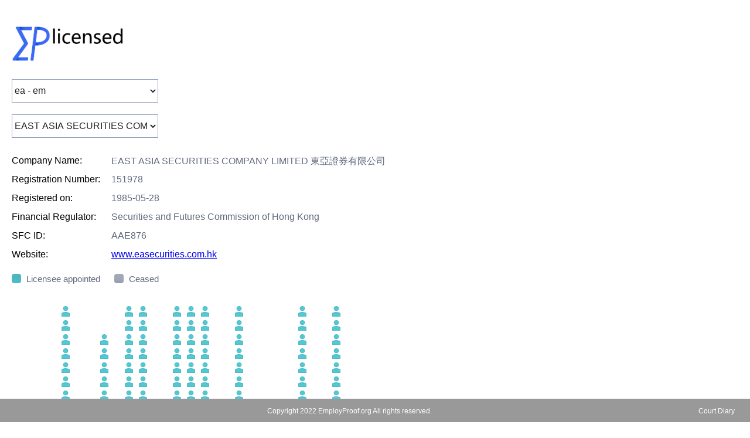

--- FILE ---
content_type: text/css
request_url: https://www.employproof.org/eplicensed/styles/base.css
body_size: 22015
content:
html{font-size:22px;}
div{display:block;margin:0 0 0 0;padding:0 0 0 0;}
input{border:none;color:#4896cc;}
input::-webkit-input-placeholder {
    /* placeholder棰滆壊  */
    color: #b0cde6;
    /* placeholder瀛椾綋澶у皬  */
    font-size: 14px;
    /* placeholder浣嶇疆  */
    text-align: left;
    left:0rem;
    padding-left:0rem;
	margin-left:0rem;
}


body,html,div,p,i,span,li,ul,td,table,tr,th,a{font-family: "Microsoft YaHei","Arial","榛戜綋","瀹嬩綋",sans-serif;}
body{overflow:auto;/*background:url(./../images/bg.jpg);*/
background-repeat: no-repeat;background-size:11.851852rem 17.777778rem;}
.header {
	position: relative;
	height:5.462963rem;
	width:100%;
	display:block;
	text-align: center;

}

.header2 {
	position: relative;
	height:3.703704rem;
	width:100%;
	display:block;
	text-align: center;

}
.header3 {
	position: relative;
	height:1.851852rem;
	width:100%;
	display:block;
	text-align: center;
	background:#4896cc;
	z-index:10;
}
.header4 {
	position: relative;
	height:1.851852rem;
	width:100%;
	display:block;
	text-align: center;
	z-index:10;
}
.header .logo,.header2 .logo {
	position: relative;
	top: 2.137037rem;
	height:1.5625rem;
	width : 100%;
	text-align: center;
}


.header2 .backBtn,.header .backBtn,.header3 .backBtn,.header3 .title,.header4 .title {
	position: absolute;
	left:.740741rem;
	text-align: left;
	top: .555556rem;
	font-size: .518519rem;
}
.header3 .title {
	width: 100%;
	color:#fdfefe;
	text-align: center;
	left:0rem;
}
.header4 .title {
	width: 100%;
	color:#fdfefe;
	text-align: center;
	left:0rem;
}

.header3 .rightBtn {
	position: absolute;
	right:.740741rem;
	text-align: left;
	top: .555556rem;
	font-size: .518519rem;
}

.xycontent {
	position: absolute;
    display: block;
    width: 100%;
    overflow: auto;
    top: 1.851852rem;
    bottom: 0rem;
}
.xycontent .ttl{
	width:100%;
	text-align:center;
	font-size:.518519rem;
	position:relative;
	margin-top:.333333rem;
	font-weight: 700;
}
.xycontent .cont.fontbh1 {
	font-weight: 700;
	text-indent:0em;
}
.xycontent .cont2.fontbh1 {
	font-weight: 700;
	text-indent:0em;
}
.xycontent .ttl2{
	width:100%;
	text-align:center;
	font-size:.407407rem;
	position:relative;
	margin-top:.222222rem;
}
.xycontent .ttl3{
	width:100%;
	text-align:left;
	font-size:.407407rem;
	font-weight: 700;
	position:relative;
	margin-top:.407407rem;
	padding-left: .277778rem;
	padding-right: .277778rem;
}
.xycontent .cont {
	padding-left: .277778rem;
	padding-right: .277778rem;
	text-indent:2em;
	font-size: .407407rem;
}
.xycontent .cont2 {
	padding-left: .277778rem;
	padding-right: .277778rem;
	font-size: .407407rem;
}
.cont2.fontbh2 {
	font-weight: 550;
}
.backBtn img {
	height:.611111rem;
}
.header3 .backBtn .leftFont {
	color:#fdfefe;
}
.header3 .rightBtn .rightFont {
	color:#fdfefe;
}

.header img,.header2 img  {
	position: relative;
    top: 0rem;
    height: .925926rem;
    width: 4.907407rem;
    display: block;
    margin: auto;
}

.inputDiv {
	position:relative;
	margin-top:0rem;
	width:100%;
	display: block;
	height: 1.481481rem;
	text-align: center;
}

.inputDiv .inputform {
	float:left;
	width:49%;
	position: relative;
	margin: auto;
	display: block;
	border-bottom: .018519rem solid #4896cc;
	height:100%;
	bottom:.018519rem;
	text-align: center;
	
}

.inputDiv .inputform input {
	position: relative;
	height:.907407rem;
	text-align: center;
	font-size: .481481rem;
	color:#4896cc;
	width: 100%;
	margin-top: .518519rem;
}
.wjmm {
	width:25%;
	position: relative;
	float:left;
	height: 1.481481rem;
}
.wjmm a {
	position: relative;
	height:.907407rem;
	text-align: left;
	font-size: .333333rem;
	color:#4896cc;
	width: 100%;
	display:block;
	margin-top: .740741rem;
	white-space:nowrap;
	right:0rem;
}
.inputxy {
	position: relative;
	width: 100%;
	display: block;
	text-align: center;
	margin-top: .925926rem;
}
.inputxy2 {
	position: relative;
	width: 100%;
	display: block;
	text-align: center;
	margin-top: .481481rem;
}
.inputButton {
	position: relative;
	margin-top:2.537037rem;
	width:100%;
	display: block;
	height: 3.703704rem;
	text-align: center;
}
.inputButton2 {
	position: relative;
	margin-top:.481481rem;
	width:100%;
	display: block;
	height: 1.481481rem;
	text-align: center;
}
.fullbtn {
	width: 2.222222rem;
	font-size: .296296rem;
	height: .851852rem;
	border-radius: .555556rem;
}
.fullbtn.dl {
	background:white;
	border: .018519rem solid #c8c8c8;
	color:#c8c8c8;
} 
.fullbtn.zc {
	background:#4896cc;
	border: .018519rem solid #4896cc;
	color:white;
}

.fullbtn.sqq {
	background: white;
	border: .018519rem solid #4896cc;
	color:#4896cc;
	position: absolute;
	right: .37037rem;
	top: .37037rem;
	font-size: .407407rem;
	border-radius: .148148rem;
	width: 1.851852rem;
}
.fullbtn.sq {
	background: white;
	border: .018519rem solid #4896cc;
	color:#4896cc;
	position: absolute;
	right: .37037rem;
	top: 1.37037rem;
	font-size: .407407rem;
	border-radius: .148148rem;
	width: 1.851852rem;

}
.fullbtn.btn {
	background: white;
	border: .018519rem solid #4896cc;
	color:#4896cc;
	position: relative;
	top: .37037rem;
	font-size: .407407rem;
	border-radius: .148148rem;
	width: 1.851852rem;

}
.fullbtn.tcdl {
	background: #3085c4;
	border: .037037rem solid #ffffff;
	color:#ffffff;
} 
#tyxy {
	width: .444444rem;
}
#yzmclick {
	margin-top: .333333rem
}
#yzm {
	height:.8rem;
}
.inputxy a,.inputxy2 a {
	font-size: .4rem;
}
/*//width: 4.814815rem;*/
.channelbody {
	background:#f8f8f8;
	position: absolute;
	overflow: scroll;
    bottom: 1.814815rem;
    display:  block;
	top: 1.62963rem;
	width: 100%;
}

.bottomDiv {
	width:100%;
	position: fixed;
	bottom:0rem;
	height: 1.814815rem;
	background: white;
}
.bottomtab {
	width:33%;
	height:100%;
	float:left;
	display:block;
	position:relative;
	text-align: center;
	font-size: .407407rem;
}
.bottomtab a {
	display:block;
	height:100%;
	width:100%;
}
.bottomtab i.icon.iconfont{
	font-size: .833333rem;
}
.bottomtab span {
	width:100%;
	display:block;
	position:relative;
	bottom: .185185rem;
}
.cfastquery {
	height: 1.333333rem;
	width:100%;
	display: block;
	position: relative;
	
	text-align: center;
}
.cfastquery .tabbtn {
	display:block;
	position: relative;
	float: left;
	width:50%;
	height:1.333333rem;
	background: white;
	font-size: .37037rem;
	
}
.cfastquery .tabbtn i,.cfastquery .rtabbtn i {
	font-size: .648148rem;
	margin-top:0rem;
	line-height: 1;
	float:left;
}
.cfastquery .tabbtn span,.cfastquery .rtabbtn span {
	font-size: .37037rem;
	
	display:block;
}
.cfastquery .btnshow {
	position: relative;
    text-align: center;
    height: .648148rem;
    width: 1.851852rem;
    float: none;
    margin: auto;
    margin-top: .37037rem;
}
.cfastquery .rtabbtn {
	display:block;
	position: relative;
	float: right;
	width:49%;
	text-align: center;
	height:1.333333rem;
	background: white;
}
.cquery {
	display: block;
	height: 1.62963rem;
	width:100%;
	background: white;
	margin-top:.037037rem;
	margin-bottom:.074074rem;
	position: relative;
}

.cquery input {
	height: .888889rem;
	width: 70%;
	position: relative;
	margin-left: .666667rem;
	top: .351852rem;
	background:#f8f8f8;
	border:0rem;
	color: #4896cc;
	font-size: .444444rem;
	
}
.cquery input::-webkit-input-placeholder {
    /* placeholder棰滆壊  */
    color: #b0cde6;
    /* placeholder瀛椾綋澶у皬  */
    font-size: 14px;
    /* placeholder浣嶇疆  */
    text-align: left;
    left:0rem;
    padding-left:0rem;
	margin-left:0rem;
}

.ctd {
	
	width:100%;
	position: relative;
	height: auto;
	background: white;
	margin-top:.074074rem;
	font-size: .407407rem;
	color: #333333;
}
.ctd .ctdxm {
	position: relative;
	padding-top: .444444rem;
	padding-left: .277778rem;
	
}

.ctd.ctdm {
	/* height: 3.962963rem; */
	height:auto;
}

.ctd .ctdkkpc {
	position: relative;
	padding-top: .222222rem;
	padding-left: .277778rem;
}

.ctd .ctdkkcjsj {
	position: relative;
	padding-top: .222222rem;
	padding-left: .277778rem;
}

.ctd .ctddkje {
	position: relative;
	padding-top: .222222rem;
	padding-left: .277778rem;
}




.ctd .ctdsxf {
	position: relative;
	padding-top: .222222rem;
	padding-left: .277778rem;
}
.ctd .ctdsbyy {
	position: relative;
	padding-top: .444444rem;
	padding-bottom: .444444rem;
	padding-left: .277778rem;
}

.ctd .ctdbtn {
	position:absolute;
	top: 2.148148rem;
	right:0rem;
}
.deductionBody {
	width:100%;
	position: relative;
	display: block;
	height: 11.37037rem;
	background: white;
}
.deductionBody2 {
	width:100%;
	position: relative;
	display: block;
	/* height: 2.407407rem; */
	background: #f8f8f8;
}

.deductionBody .uploadzl {
	position:relative;
	display:block;
	height: 2.407407rem;
	width: 100%;	
}
.uploadzl .half {
	width: 49%;
	position: relative;
	float:left;
	height: 2.407407rem;
	text-align: center;
}
.uploadzl .half input {
	width: 1.666667rem;
	height: 2.407407rem;
}

.btnMy {
	background:white;text-align:center;
	height: 1.1rem;
	width: 1.666667rem;border: .018519rem dashed #2d80c2;
    border-radius: .148148rem;position:relative;margin:auto;
    -webkit-box-shadow: inset 0 .018519rem .018519rem rgba(0,0,0,.075);
    box-shadow: inset 0 .018519rem .018519rem rgba(0,0,0,.075);
    -webkit-transition: border-color ease-in-out .15s,-webkit-box-shadow ease-in-out .15s;
    -o-transition: border-color ease-in-out .15s,box-shadow ease-in-out .15s;
    background-repeat: no-repeat;
    background-image: url(./../images/xj.png) ;
    background-size: .555556rem .555556rem; 
	background-position:center; 
	top: .666667rem;
	bottom: .666667rem;
}
.btnMyxy {
	background:white;text-align:center;
	height: 2.407407rem;
	width: 3.111111rem;border: .018519rem dashed #2d80c2;
	border-radius: .148148rem;position:relative;
	margin-left: .277778rem;
    -webkit-box-shadow: inset 0 .018519rem .018519rem rgba(0,0,0,.075);
    box-shadow: inset 0 .018519rem .018519rem rgba(0,0,0,.075);
    -webkit-transition: border-color ease-in-out .15s,-webkit-box-shadow ease-in-out .15s;
    -o-transition: border-color ease-in-out .15s,box-shadow ease-in-out .15s;
    background-repeat: no-repeat;
    background-image: url(./../images/lz.png) ;
    background-size: 1.018519rem .703704rem; 
	background-position:center; 
	top: .666667rem;
	bottom: .666667rem;
}
.btnMyf {
	background:white;text-align:center;
	height: 20px;
	width: 20px;border: .018519rem dashed #2d80c2;
    border-radius: .148148rem;position:relative;margin:auto;
    -webkit-box-shadow: inset 0 .018519rem .018519rem rgba(0,0,0,.075);
    box-shadow: inset 0 .018519rem .018519rem rgba(0,0,0,.075);
    -webkit-transition: border-color ease-in-out .15s,-webkit-box-shadow ease-in-out .15s;
    -o-transition: border-color ease-in-out .15s,box-shadow ease-in-out .15s;
    background-repeat: no-repeat;
    background-image: url(./../images/xj.png) ;
    background-size: .555556rem .555556rem; 
	background-position:center; 
	top: .666667rem;
	bottom: .666667rem;
}
.showPic {
	height: 3.703704rem;
	width:100%;
	display:block;
	position: relative;
	text-align: center;
	background:white;
}
.showPic2 {
	height: 150px;
	width:100%;
	display:block;
	position: relative;
	text-align: center;
	background:white;
}
.showforminput.showformtop {
	top: .277778rem;
	margin-bottom: .185185rem;
}
.showforminput {
	height: 1.388889rem;
	width:100%;
	display:block;
	position: relative;
	text-align: center;
	background:white;
	margin-top: .092593rem;
	top:.185185rem;
}
.showformtextarea {
	height: 2.777778rem;
	width:100%;
	display:block;
	position: relative;
	text-align: center;
	background:white;
	margin-top: 0rem;
	top: .555556rem;
}
.showPic .picshow {
	width: 5.185185rem;
	height:3.3rem;
	margin: auto;
	border:.018519rem dashed #2d80c2;
	top: .15rem;
	bottom: .185185rem;
	border-radius: .148148rem;
	position: relative;
}
.showPic2 .picshow {

	width: 250px;
    height: 150px;
    
	margin: auto;
	border:.018519rem dashed #2d80c2;
	top: .15rem;
	bottom: .185185rem;
	border-radius: .148148rem;
	position: relative;
}


.uploadwz {
	display:block;left:0rem;width:100%;text-align:center;
	bottom: .105185rem;
	position:absolute;font-size: .333333rem;
}
#sfzshow,#yhkshow{
	display:none;width:99%;height:99%;margin-top:.018519rem;margin-bottom:.018519rem;margin-left:0rem;margin-right:0rem;
	
}
#sfzshowwz,#yhkshowwz{
	position: absolute;display:block;top: 1.481481rem;margin:auto;width:99%;
	color: #bed5ea;font-size: .333333rem;
}
.showPic2 #sfzshowwz,.showPic2 #yhkshowwz{
	position: absolute;display:block;top: 70px;margin:auto;width:99%;
	color: #bed5ea;font-size: 22px;
}

.showforminput label {
	font-size: .407407rem;
	width: 2.5rem;
	padding-left: .277778rem;
	float: left;
	position: relative;
	font-size: .407407rem;
	display:block;
	margin-top: .37037rem;
	font-weight: normal;
	text-align: left;
}
.form-control.showformtext {
	width: 7rem;
	float: left;
	position: relative;
	height: 1.111111rem;
	margin-top: .148148rem;
	font-size: .444444rem;
	border: none;
	box-shadow:none;
}
.form-control.showformtextmin {
	width: 4rem;
	float: left;
	position: relative;
	height: 1.111111rem;
	margin-top: .148148rem;
	font-size: .444444rem;
	border: none;
	box-shadow:none;
}
.input-group .form-control:first-child {
	width: 3rem;
}
.form-control.form-control.showformtextmin {
	width: 3rem;
	float: left;
	padding:0rem 0rem 0rem 0rem;
	position: relative;
	height: 1.111111rem;
	margin-top: .055556rem;
	/* margin-top: 0;.148148rem; */
	font-size: .444444rem;
	border: none;
	box-shadow:none;
}
.form-control.showformtextmin[readonly] {
	background-color:white;
	text-align: center;
}
.form-control.showformtextminline {
	width: .37037rem;
	float: left;
	position: relative;
	height: 1.111111rem;
	margin-top: .111111rem;
	font-size: .444444rem;
	border: none;
	box-shadow:none;
}
.showforminput a {
	font-size:.407407rem;
	height: 1.388889rem;
	line-height:1.388889rem;
	display:block;
	position: relative;
	text-decoration: none;
	width: 4.240741rem;
    float: right;
}
.showformtextarea #deductionDesc {
	border-radius:0rem;
	height: 2.777778rem;
	position: relative;
	border: 0rem;
	font-size: .407407rem;
}

.showformtextarea #deductionDesc::-webkit-input-placeholder {
    /* placeholder棰滆壊  */
    color: #999999;
    /* placeholder瀛椾綋澶у皬  */
    font-size: 14px;
    /* placeholder浣嶇疆  */
    text-align: left;
    left:0rem;
    padding-left:0rem;
	margin-left:0rem;
}

/* .deductionBody3 {
	width:100%;
	position: relative;
	display: block;
	background: white;
	top: 1rem;
} */

.deductionBody3 {
    background: #f8f8f8;
    position: absolute;
    overflow: scroll;
    bottom: 1.814815rem;
    display: block;
    top: 3.981481rem;
    width: 100%;
    padding-bottom:1.814815rem;
}
/* .deductionBody3 {
    width: 100%;
    position: relative;
    display: block;
    margin-top: 2.037037rem;
    height: 2.407407rem;
	background: #f8f8f8;
	z-index: 8;
} */
.deductionBody3 .uploadzl .half {
	width: 49%;
	position: relative;
	float:left;
	height: auto;
	text-align: center;
}

.deductionBody3 .uploadwz {
	display:block;left:0rem;
	width: 3.65rem;
	text-align:center;
	bottom: .105185rem;
	    position: relative;
    font-size: .333333rem;
    top: .722222rem;
}
.deductionBody3 .inputxy {
	text-align: left;
	padding-left: .277778rem;
	font-size: .333333rem;
}
.icolor {
	color: #c8c8c8;
}

.icon.iconfont{
	font-size:.407407rem;	
}
.form-control.showformtextmin.input-group.date.form_date.rightform {
	position:absolute;
	/* padding-right:.54em; */
	right:0.94em;
}
#box img {
	width: 1.074074rem;
	height: 1.074074rem;
}
.textleft {
	float:left;
}
.bdtable {
	width:100%;
	border: .018519rem;
}
.bdtable tr:first(child) {
	background:#6dabd6;
}
.conttable {
	padding-left: .277778rem;
	padding-right: .277778rem;
}
.bdtable tr th {
	background: #6dabd6;
	color: white;
	text-align: center;
}

.bdtable tr td {
	color: #333333;
	text-align: center;
}

.bdtable tr th,.bdtable tr td {
	border: .018519rem solid #4896cc;
	font-size: .407407rem;
}
.cont2 p {

}
.bdtable2 {
	width:100%;
	border:.018519rem;
}
.bdtable2 tr td {
	border:.018519rem solid #4896cc;
	font-size: .333333rem;
	width: 25%;
}
.wodebody {
	background: url(./../images/wobg.jpg);
	position: absolute;
	top:0rem;
	height: 4.351852rem;
	width:100%;
	z-index: 9;
}

.wodebody .wdtx {
	position: relative;
	display: block;
	margin-left: .740741rem;
	margin-top: 1.666667rem;
	width: 1.666667rem;
	height:1.666667rem;
	float:left;
}
.wodebody .wdtx img {
	width:100%;
	height:100%;
}
.wodebody  .fullbtn.tcdl{
	position: absolute;
	left: .740741rem;
	width: 1.666667rem;
	height:.611111rem;
	top: 3.518519rem;
}
.wodedetail {
	position: relative;
	display: block;
	margin-left: .740741rem;
	margin-top: 1.666667rem;
	width: 2.037037rem;
	height:2.037037rem;
	float:left;
}
.wodedetail .s1 {
	color: white;
	font-size: .407407rem;
	position: absolute;
    top: .555556rem;

}

.wodedetail .s2 {
	color: white;
	font-size: .407407rem;
	position: absolute;
    top: 1.111111rem;
}

.wodedetail .s3 {
	color: white;
	font-size: .407407rem;
	position: absolute;
	top: 1.111111rem;
	left:.555556rem;
	    width: 2.2rem;
}



.showforminput.showformtop2 {
	top: .277778rem;
	margin-bottom: .185185rem;
}
.deductionBody3.vers2{
	position: relative;
    top: .37037rem;
}
.deductionBody3 .showforminput label i {
	color: #519bcf;
}
.showforminput .jry {
	height: .592593rem;
    position: absolute;
	top: .37037rem;
	right: .277778rem;
}
.khhdt {
	left: 2.5rem;
    right: .277778rem;
    display: block;
    position: absolute;
    height: 100%;
}
.khhdt #bankName {
	width: 100%;
}

.deductionBody4 {
	width: 100%;
    position: relative;
    display: block;
    height: 4.259259rem;
    z-index: 8;
}
.deductionBody4 .jsyj {
	width: 100%;
	height: 2.111111rem;
	position: relative;
	background: white;
	font-size: .407407rem;
}
.deductionBody4 .jsyj i {
	font-size: .740741rem;
}
.deductionBody4 .jsyj.top2 {
	margin-top: .074074rem;
}
.deductionBody4 .yjbl {
	position: relative;
	height: 2.111111rem;
	line-height: 2.111111rem;
	color:#4896cc;
	margin-left: 1.481481rem;
	font-size: .740741rem;
}

.deductionBody4 .yjblwz {
	position: absolute;
    color: #333333;
    height: 2.111111rem;
    line-height: 2.111111rem;
    margin-left: .1rem;
}
.deductionBody4 .yjblwzr {
	position: absolute;
	color:#333333;
	height: 2.111111rem;
	line-height: 2.111111rem;
	right: 1.481481rem;
}
.deductionBody4 .yjblwzr.r1 {
	color:#df330d;
}

.deductionBody4 .yjblwzr.r2 {
	color:#50aa1d;
}

.qbBody {
	background: #f8f8f8;
    position: absolute;
    overflow: scroll;
    bottom: 1.814815rem;
    display: block;
    top: 6.481481rem;
	width: 100%;
}
.qbBody .srmx {
	background:white;
	height: 1.111111rem;
	line-height: 1.111111rem;
	color: #333333;
	font-size: .407407rem;
	text-align: center;
}

.qbBody .srmxdetail {
	background: white;
    height: 1.851852rem;
    color: #333333;
    font-size: .407407rem;
    display: block;
    position: relative;
    margin-top: .037037rem;
}

.qbBody .srmxdetail .srmxpc {
	color: #333333;
    font-size: .407407rem;
    position: absolute;
    /* height: 1.851852rem; */
    /* line-height: 1.851852rem; */
    left: .277778rem;
	top: .259259rem;
}
.qbBody .srmxdetail .srmxrq {
	color: #999999;
    font-size: .37037rem;
    position: absolute;
    /* height: 1.851852rem; */
    /* line-height: 1.851852rem; */
    left: .277778rem;
    top: 1.018519rem;
}
.qbBody .srmxdetail .srmxje {
	color: #333333;
	font-size: .407407rem;
	position: absolute;
	height: 1.851852rem;
	line-height: 1.851852rem;
	right: .277778rem;
	top:0rem;
}

/* ////////////////////PC */
.deductionBody .uploadzltab {
	position: relative;
    display: block;
    height: 100px;

    width: 100%;
}
.deductionBody .uploadzltab .half {
	width: 49%;
	position: relative;
	float:left;
	height: 80px;
	text-align: center;
}
.uploadzltab .uploadwz {
	display: block;
    left: 0rem;
    width: 100%;
    text-align: center;
    bottom: .105185rem;
    position: absolute;
    font-size: 20px;
}
.sublayer {
	position:fixed;right:0px;left:0px;top:0px;bottom:0px;background:black;
	filter:alpha(Opacity=60);-moz-opacity:0.6;opacity:0.6;
}
.password2layer {
	position:fixed;right:0px;left:0px;top:0px;bottom:0px;background:black;
	filter:alpha(Opacity=100);-moz-opacity:1;opacity:1;z-index:889;
}
.sublayerall {
	position:fixed;right:0px;left:0px;top:0px;bottom:0px;background:black;
	filter:alpha(Opacity=60);-moz-opacity:0.6;opacity:0.6;
}
#toast-container .toast-message {
	font-size:28px;
}



 

/*婊氬姩鏉″紡鏍疯缃� end */

.dtable,.dtable tr th, .dtable tr td { border:1px solid #0094ff; }
.dtable tr th{text-align:center;}
.dtable { width: 100%; min-height: 25px; line-height: 25px; text-align: center; border-collapse: collapse;}

.redbackground {
	background:#ff9797;
	color:red;
}
.yellowbackground {
	background:yellow;
	color:white;
}
.shopDiv {
	padding-top:7px;
	float:left;
	margin-left:10px;
}

.greenbackground {
	background: #00FFFF;
	color: black;
}

.table img{
  cursor: pointer;
  transition: all 0.6s;
   pointer-events: auto; 
}
.table img:hover{
	transition: all 0.6s origin top;
  transform: scale(3)translate(0px,10px);
}

.table tr:last-child img:hover{
	transform: scale(3)translate(0px,-50px);
}
.table tr:nth-last-child(2)  img:hover{
	transform: scale(3)translate(0px,-30px);
}
.table tr:nth-child(1) img:hover{
	transform: scale(3)translate(0px,30px);
}


table:has(> .img){
	min-height: 500px;
}

table thead {
	background:#eceeef;
	color:#373a3c;
	font-weight: 700;
}
table tbody {
	background-color: transparent;
	color:#373a3c;
}
.btn.btn-default {
	border-radius: 8px;
}
.subForm{
	margin-left:1%;
	width:98%;
}
.btnmin {
	width:200px;
}
.btn.btn-default.btn-secondary.fileinput-remove.fileinput-remove-button {
	display:none;
}
.columns.columns-right.btn-group.pull-right .btn.btn-default{
	height:34px;
	
}
.bottomDiv {
	position: fixed;
    width: 100%;
    bottom: 0px;
    left: 0px;
    text-align: center;
    background-color: #999999;
    line-height: 43px;
    font-size: 12px;
    color: #ffffff;
    font-family:arial;
}